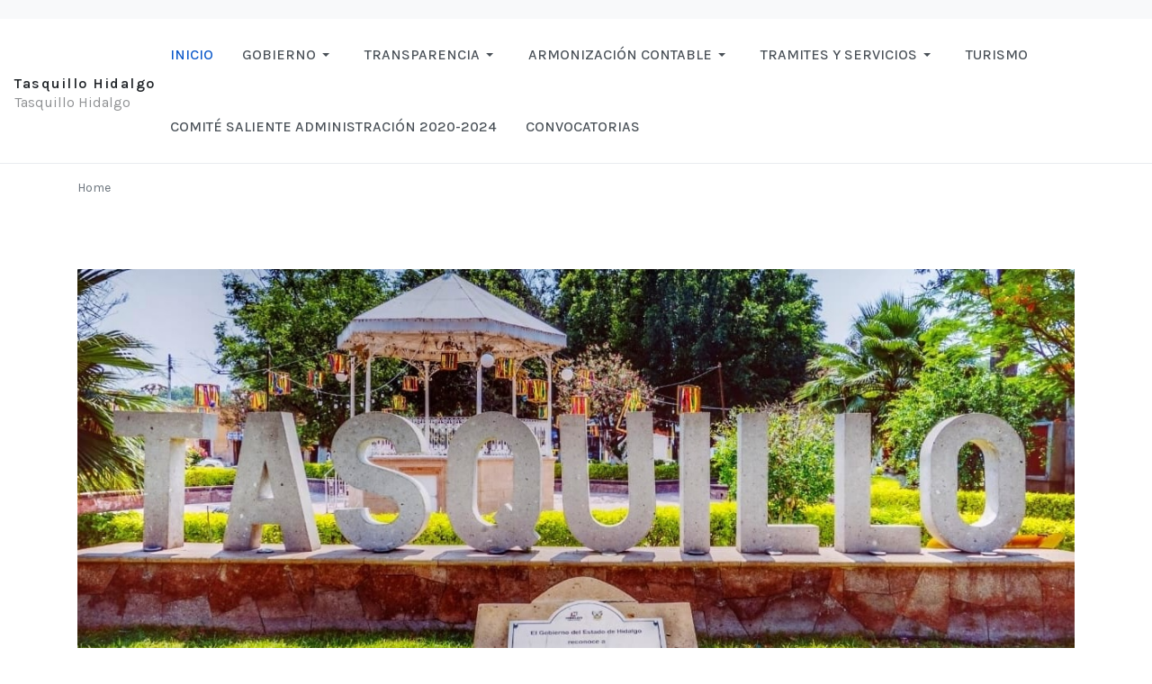

--- FILE ---
content_type: text/html; charset=utf-8
request_url: http://tasquillo.gob.mx/index.php?ciriexv-134123ehyogo/alepve-
body_size: 19924
content:

<!DOCTYPE html>
<html xmlns="http://www.w3.org/1999/xhtml" class="j4" xml:lang="en-gb" lang="en-gb" dir="ltr">

<head>
  
  <meta charset="utf-8">
	<meta name="author" content="Admin">
	<meta name="generator" content="Joomla! - Open Source Content Management">
	<title>Inicio</title>
	<link href="/templates/ja_purity_iv/favicon.ico" rel="icon" type="image/vnd.microsoft.icon">
<link href="/plugins/system/t4/themes/base/vendors/font-awesome5/css/all.min.css?a69e11575ceeeace0a6ca0e4224354ea" rel="stylesheet" />
	<link href="/plugins/system/t4/themes/base/vendors/font-awesome/css/font-awesome.min.css?a69e11575ceeeace0a6ca0e4224354ea" rel="stylesheet" />
	<link href="/templates/ja_purity_iv/js/owl-carousel/owl.carousel.min.css?a69e11575ceeeace0a6ca0e4224354ea" rel="stylesheet" />
	<link href="/templates/ja_purity_iv/js/aos/style.css?a69e11575ceeeace0a6ca0e4224354ea" rel="stylesheet" />
	<link href="/media/vendor/joomla-custom-elements/css/joomla-alert.min.css?0.2.0" rel="stylesheet" />
	<link href="/plugins/system/t4/themes/base/vendors/js-offcanvas/_css/js-offcanvas.css" rel="stylesheet" />
	<link href="https://fonts.googleapis.com/css?family=Karla%3A400%2C500%2C600%2C700%7CPublic+Sans%3A300%2C400%2C500%2C600%2C700%2C800" rel="stylesheet" />
	<link href="/templates/ja_purity_iv/css/template.css?dc29f00cfe5b959cf32a67a534702c6e" rel="stylesheet" />
	<link href="/media/t4/css/16.css?5359a9c1d7edb23a9b8c41e5bbd309fe" rel="stylesheet" />
<script src="/media/vendor/jquery/js/jquery.min.js?3.7.1"></script>
	<script src="/templates/ja_purity_iv/js/imagesloaded.pkgd.min.js?a69e11575ceeeace0a6ca0e4224354ea"></script>
	<script src="/media/legacy/js/jquery-noconflict.min.js?647005fc12b79b3ca2bb30c059899d5994e3e34d"></script>
	<script src="/media/vendor/jquery-migrate/js/jquery-migrate.min.js?3.4.1"></script>
	<script src="/templates/ja_purity_iv/js/owl-carousel/owl.carousel.min.js?a69e11575ceeeace0a6ca0e4224354ea"></script>
	<script src="/templates/ja_purity_iv/js/aos/script.js?a69e11575ceeeace0a6ca0e4224354ea"></script>
	<script src="/templates/ja_purity_iv/js/jquery.cookie.js?a69e11575ceeeace0a6ca0e4224354ea"></script>
	<script src="/templates/ja_purity_iv/js/isotope.pkgd.min.js?a69e11575ceeeace0a6ca0e4224354ea"></script>
	<script type="application/json" class="joomla-script-options new">{"joomla.jtext":{"ERROR":"Error","MESSAGE":"Message","NOTICE":"Notice","WARNING":"Warning","JCLOSE":"Close","JOK":"OK","JOPEN":"Open"},"system.paths":{"root":"","rootFull":"http:\/\/tasquillo.gob.mx\/","base":"","baseFull":"http:\/\/tasquillo.gob.mx\/"},"csrf.token":"903f8ccf58c3f1c4d995f17cb789baf4"}</script>
	<script src="/media/system/js/core.min.js?ee06c8994b37d13d4ad21c573bbffeeb9465c0e2"></script>
	<script src="/media/system/js/messages-es5.min.js?c29829fd2432533d05b15b771f86c6637708bd9d" nomodule defer></script>
	<script src="/media/vendor/bootstrap/js/bootstrap-es5.min.js?5.3.2" nomodule defer></script>
	<script src="/media/system/js/messages.min.js?7f7aa28ac8e8d42145850e8b45b3bc82ff9a6411" type="module"></script>
	<script src="/media/vendor/bootstrap/js/dropdown.min.js?5.3.2" type="module"></script>
	<script src="/media/vendor/bootstrap/js/collapse.min.js?5.3.2" type="module"></script>
	<script src="/plugins/system/t4/themes/base/vendors/js-offcanvas/_js/js-offcanvas.pkgd.js"></script>
	<script src="/plugins/system/t4/themes/base/vendors/bodyscrolllock/bodyScrollLock.min.js"></script>
	<script src="/plugins/system/t4/themes/base/js/offcanvas.js"></script>
	<script src="/templates/ja_purity_iv/js/template.js"></script>
	<script src="/plugins/system/t4/themes/base/js/base.js?a69e11575ceeeace0a6ca0e4224354ea"></script>
	<script src="/plugins/system/t4/themes/base/js/megamenu.js"></script>


  <!--[if lt IE 9]>
    <script src="/media/jui/js/html5.js"></script>
  <![endif]-->
  <meta name="viewport"  content="width=device-width, initial-scale=1, maximum-scale=1, user-scalable=yes"/>
  <style  type="text/css">
    @-webkit-viewport   { width: device-width; }
    @-moz-viewport      { width: device-width; }
    @-ms-viewport       { width: device-width; }
    @-o-viewport        { width: device-width; }
    @viewport           { width: device-width; }
  </style>
  <meta name="HandheldFriendly" content="true"/>
  <meta name="apple-mobile-web-app-capable" content="YES"/>
  <!-- //META FOR IOS & HANDHELD -->
  
</head>

<body class="site-default navigation-default theme-default layout-default nav-breakpoint-lg com_content view-article item-101 loaded-bs5 light-active" data-jver="4" jadark-cookie-id="jadark-27e0e9de02db31eef22121898896688f">
  
  <div class="t4-offcanvas" data-offcanvas-options='{"modifiers":"left,push"}' id="off-canvas-left-push" role="complementary" style="display:none;">
	<div class="t4-off-canvas-header">
	 		  <a href="http://tasquillo.gob.mx/" title="Tasquillo Hidalgo">
	  	    	  	
	    	     	Sidebar Menu	    
	  	  </a>
	  		<button type="button" class="close js-offcanvas-close" data-bs-dismiss="modal" aria-hidden="true">×</button>
	</div>

	

	</div>
  <main>
    <div class="t4-wrapper">
      <div class="t4-content">
        <div class="t4-content-inner">
          
<div id="t4-topbar" class="t4-section  t4-topbar">
<div class="t4-section-inner container"><!-- TOPBAR BLOCK -->
<div class="topbar-wrap d-flex align-items-center justify-content-between collapse-static">
  <div class="topbar-l d-none d-lg-block">
    
  </div>

  <div class="topbar-l d-flex align-items-center gap-3">
    
    

  </div>

</div>
<!-- // TOPBAR BLOCK --></div>
</div>

<div id="t4-header" class="t4-section  t4-header"><!-- HEADER BLOCK -->
<header class="header-block header-block-2">
  <div class="container-xxl">
    <div class="header-wrap d-flex align-items-center justify-content-between collapse-static">
      <div class="navbar-brand logo-text">
    <a href="http://tasquillo.gob.mx/" title="Tasquillo Hidalgo">
        	
    
      <span class="site-name">Tasquillo Hidalgo</span>      <small class="site-slogan">Tasquillo Hidalgo</small>    
    </a>
  </div>


      <div class="t4-navbar mx-auto collapse-static">
        
<nav class="navbar navbar-expand-lg">
<button class="navbar-toggler" type="button" data-bs-toggle="collapse" data-bs-target="#t4-megamenu-mainmenu" aria-controls="t4-megamenu-mainmenu" aria-expanded="false" aria-label="Toggle navigation" style="display: none;">
    <i class="fa fa-bars toggle-bars"></i>
</button>
	<div id="t4-megamenu-mainmenu" class="t4-megamenu collapse navbar-collapse slide animate" data-duration="400">

<ul class="nav navbar-nav level0"  itemscope="itemscope" itemtype="http://www.schema.org/SiteNavigationElement">
<li class="nav-item default current active" data-id="101" data-level="1"><a href="/" itemprop="url" class="nav-link" aria-current="page"><span itemprop="name">Inicio</span></a></li><li class="nav-item dropdown parent" data-id="102" data-level="1"><a href="#" itemprop="url" class=" nav-link dropdown-toggle anchoring" role="button" aria-haspopup="true" aria-expanded="false" data-bs-toggle=""><span itemprop="name">Gobierno</span><i class="item-caret"></i></a><div class="dropdown-menu level1" data-bs-popper="static"><div class="dropdown-menu-inner"><ul><li class="nav-item" data-id="116" data-level="2"><a href="/files/Transparencia/DOCUMENTOS_PUBLICADOS/CODIGO%20DE%20ETICA%20AYUNTAMIENTO%20DE%20TASQUILLO%20HGO.pdf" itemprop="url" class=" dropdown-item" target="_blank" rel="noopener noreferrer"><span itemprop="name">Código de Ética Ayuntamiento de Tasquillo</span></a></li><li class="nav-item" data-id="127" data-level="2"><a href="/component/content/?view=article&amp;id=68&amp;Itemid=127" itemprop="url" class=" dropdown-item"><span itemprop="name">PAE</span></a></li><li class="nav-item" data-id="130" data-level="2"><a href="/component/content/?view=article&amp;id=71&amp;Itemid=130" itemprop="url" class=" dropdown-item"><span itemprop="name">Plan Municipal de Desarrollo 2024-2027</span></a></li><li class="nav-item" data-id="135" data-level="2"><a href="/component/content/?view=article&amp;id=82&amp;Itemid=135" itemprop="url" class=" dropdown-item"><span itemprop="name">Asamblea</span></a></li></ul></div></div></li><li class="nav-item dropdown parent" data-id="112" data-level="1"><a href="/transparencia" itemprop="url" class="nav-link dropdown-toggle" role="button" aria-haspopup="true" aria-expanded="false" data-bs-toggle=""><span itemprop="name">Transparencia</span><i class="item-caret"></i></a><div class="dropdown-menu level1" data-bs-popper="static"><div class="dropdown-menu-inner"><ul><li class="nav-item dropdown dropright dropend parent" data-id="113" data-level="2"><a href="#" itemprop="url" class=" dropdown-item dropdown-toggle anchoring" role="button" aria-haspopup="true" aria-expanded="false" data-bs-toggle=""><span itemprop="name">PADA</span><i class="item-caret"></i></a><div class="dropdown-menu level2" data-bs-popper="static"><div class="dropdown-menu-inner"><ul><li class="nav-item" data-id="114" data-level="3"><a href="/files/Transparencia/DOCUMENTOS_PUBLICADOS/PADA%202024.pdf" itemprop="url" class=" dropdown-item" target="_blank" rel="noopener noreferrer"><span itemprop="name">Informe PADA 2023</span></a></li><li class="nav-item" data-id="115" data-level="3"><a href="/files/Transparencia/DOCUMENTOS_PUBLICADOS/INFORME%20PADA%202023.pdf" itemprop="url" class=" dropdown-item" target="_blank" rel="noopener noreferrer"><span itemprop="name">PADA 2024</span></a></li><li class="nav-item" data-id="133" data-level="3"><a href="/files/Transparencia/2024/4TO_Trimestre/F_45c/INFORME ANUAL DE CUMPLIMIENTO.pdf" itemprop="url" class=" dropdown-item" target="_blank" rel="noopener noreferrer"><span itemprop="name">Informe PADA 2024</span></a></li><li class="nav-item" data-id="134" data-level="3"><a href="/files/Transparencia/2024/4TO_Trimestre/F_45c/PROGRAMA ANUAL DESARROLLO ARCHIVÍSTICO.pdf" itemprop="url" class=" dropdown-item" target="_blank" rel="noopener noreferrer"><span itemprop="name">PADA 2025</span></a></li></ul></div></div></li><li class="nav-item" data-id="120" data-level="2"><a href="/transparencia/avisos-de-privacidad" itemprop="url" class="dropdown-item"><span itemprop="name">Avisos de Privacidad</span></a></li></ul></div></div></li><li class="nav-item dropdown parent" data-id="117" data-level="1"><a href="#" itemprop="url" class=" nav-link dropdown-toggle anchoring" role="button" aria-haspopup="true" aria-expanded="false" data-bs-toggle=""><span itemprop="name">Armonización Contable</span><i class="item-caret"></i></a><div class="dropdown-menu level1" data-bs-popper="static"><div class="dropdown-menu-inner"><ul><li class="nav-item" data-id="126" data-level="2"><a href="/armonizacion-contable/ac-2019" itemprop="url" class="dropdown-item"><span itemprop="name">AC 2019</span></a></li><li class="nav-item" data-id="122" data-level="2"><a href="/armonizacion-contable/ac-2020" itemprop="url" class="dropdown-item"><span itemprop="name">AC 2020</span></a></li><li class="nav-item" data-id="118" data-level="2"><a href="/armonizacion-contable/ac-2021" itemprop="url" class="dropdown-item"><span itemprop="name">AC 2021</span></a></li><li class="nav-item" data-id="119" data-level="2"><a href="/armonizacion-contable/ac-2022" itemprop="url" class="dropdown-item"><span itemprop="name">AC 2022</span></a></li><li class="nav-item" data-id="121" data-level="2"><a href="/armonizacion-contable/ac-2023" itemprop="url" class="dropdown-item"><span itemprop="name">AC 2023</span></a></li><li class="nav-item" data-id="123" data-level="2"><a href="/armonizacion-contable/ac-2024" itemprop="url" class="dropdown-item"><span itemprop="name">AC 2024</span></a></li><li class="nav-item" data-id="131" data-level="2"><a href="/armonizacion-contable/ac-2025" itemprop="url" class="dropdown-item"><span itemprop="name">AC 2025</span></a></li></ul></div></div></li><li class="nav-item dropdown parent" data-id="104" data-level="1"><a href="#" itemprop="url" class=" nav-link dropdown-toggle anchoring" role="button" aria-haspopup="true" aria-expanded="false" data-bs-toggle=""><span itemprop="name">Tramites y Servicios</span><i class="item-caret"></i></a><div class="dropdown-menu level1" data-bs-popper="static"><div class="dropdown-menu-inner"><ul><li class="nav-item" data-id="111" data-level="2"><a href="https://ruts.hidalgo.gob.mx/" itemprop="url" class=" dropdown-item" target="_blank" rel="noopener noreferrer"><span itemprop="name">RUTS</span></a></li><li class="nav-item" data-id="128" data-level="2"><a href="https://www.itaih.org.mx/" itemprop="url" class=" dropdown-item" target="_blank" rel="noopener noreferrer"><span itemprop="name">ITAIH</span></a></li><li class="nav-item" data-id="129" data-level="2"><a href="https://www.plataformadetransparencia.org.mx/Inicio" itemprop="url" class=" dropdown-item" target="_blank" rel="noopener noreferrer"><span itemprop="name">PLATAFORMA NACIONAL DE TRANSPARENCIA</span></a></li></ul></div></div></li><li class="nav-item" data-id="105" data-level="1"><a href="#" itemprop="url" class=" nav-link"><span itemprop="name">Turismo</span></a></li><li class="nav-item" data-id="125" data-level="1"><a href="/comite-saliente" itemprop="url" class="nav-link" target="_blank"><span itemprop="name">COMITÉ SALIENTE ADMINISTRACIÓN 2020-2024</span></a></li><li class="nav-item" data-id="132" data-level="1"><a href="/component/content/?view=article&amp;id=80&amp;Itemid=132" itemprop="url" class=" nav-link"><span itemprop="name">CONVOCATORIAS</span></a></li></ul></div>
</nav>

      </div>

      <div class="t4-header-r d-flex align-items-center">
        
        <nav class="navbar-expand-lg">
    <button class="navbar-toggler" type="button" data-bs-toggle="collapse" data-bs-target="#t4-megamenu-mainmenu" aria-controls="t4-megamenu-mainmenu" aria-expanded="false" aria-label="Toggle navigation">
        <i class="fa fa-bars toggle-bars"></i>
    </button>
</nav>
        <span id="triggerButton" class="btn js-offcanvas-trigger t4-offcanvas-toggle d-lg-none" data-offcanvas-trigger="off-canvas-left-push"><i class="fa fa-bars toggle-bars"></i></span>
      </div>
    </div>
  </div>
</header>
<!-- // HEADER BLOCK --></div>



<div id="t4-breadcrumbs" class="t4-section  t4-breadcrumbs">
<div class="t4-section-inner container"><nav role="navigation" aria-label="Breadcrumbs">
	<ol itemscope itemtype="https://schema.org/BreadcrumbList" class="mod-breadcrumbs breadcrumb">
					<li class="active">
				<span class="icon fa fa-home"></span>
			</li>
		
						<li aria-current="page" itemprop="itemListElement" itemscope itemtype="https://schema.org/ListItem" class="mod-breadcrumbs__item breadcrumb-item active"><span itemprop="name">Home</span>					<meta itemprop="position" content="1">
				</li>
				</ol>
</nav>
</div>
</div>


<div id="t4-main-body" class="t4-section  t4-main-body">
<div class="t4-section-inner container"><div class="t4-row row">
<div class="t4-col col-md">
<div id="system-message-container" aria-live="polite"></div>
<div class="com-content-article item-page layout-default " itemscope itemtype="https://schema.org/Article">
  <meta itemprop="inLanguage" content="en-GB">

  <div class="container">
              
    <div class="top-article-info">
      
      
            
      
      <div class="article-aside">
              </div>

      
              <div class="desc-article">
          <p>

<div class="custom"  >
	<p><img src="/images/Tasquillo.jpeg" width="1280" height="799" /></p></div>
</p>        </div>
      

      <div class="bottom-meta d-flex">
        
        <!-- Show voting form -->
                <!-- End showing -->

      </div>
    </div>
  </div>

  <div class="container">
    <div class="full-image">
          </div>
  </div>

  <div class="container">
    <div class="bottom-article-info">
      <div class="article-inner">
        <div class="row">
          <div class="col-12 col-md-3 order-2 order-md-1 mt-5 mt-md-0">
            <div class="siderbar-article">
              
                          </div>
          </div>

          <div class="col-12 col-md-9 order-1 order-md-2">
                                      
            
              
              
              <div itemprop="articleBody" class="article-body">
                                                </div>

                                
              
              
              
              
                          
            
          </div>
        </div>
      </div>
    </div>
  </div>
</div>

<script>
jQuery(document).ready(function ($) {
  if ($('.sidebar-r').length > 0 || $('.sidebar-l').length > 0) {
    $('.item-page').addClass('has-sidebar');
  } else {
    $('.item-page').addClass('no-sidebar');
    $('#t4-main-body > .t4-section-inner').removeClass('container').addClass('container-fluid');
  }
});
</script>
</div>


</div></div>
</div>



<div id="t4-footnav" class="t4-section  t4-footnav  border-top">
<div class="t4-section-inner container"><!-- FOOTER BLOCK -->
<div class="container-xxl">
  <div class="row">
    <div class="col-12 col-lg-4">
      
    </div>
    <div class="col-6 col-md-3 col-lg-2">
      
    </div>
    <div class="col-6 col-md-3 col-lg-2">
      
    </div>
    <div class="col-6 col-md-3 col-lg-2">
      
    </div>
    <div class="col-6 col-md-3 col-lg-2">
      
    </div>
  </div>
</div>
<!-- // FOOTER BLOCK --></div>
</div>

<div id="t4-footer" class="t4-section  t4-footer  border-top">
<div class="t4-section-inner container"><div class="t4-row row">
<div class="t4-col footer col-sm">


<div class="custom"  >
	<footer>
<div class="container">
<div class="row">
<div class="col-md-12 text-center">
<table style="border-collapse: collapse; width: 100%; height: 274.104px;">
<tbody>
<tr style="height: 63.3125px;">
<td style="width: 55.7678%; height: 63.3125px;">
<h2 style="text-align: center;">Contacto</h2>
</td>
<td style="width: 44.2322%; height: 63.3125px;">
<h2 style="text-align: center;">Horario de Atención</h2>
</td>
</tr>
<tr style="height: 63.3333px;">
<td style="width: 55.7678%; height: 63.3333px; text-align: center;">
<h4><strong>Dirección: </strong>Palacio Municipal s/n, Colonia Centro, Tasquillo, Hgo.</h4>
</td>
<td style="width: 44.2322%; height: 63.3333px; text-align: center;">
<h4 style="text-align: center;">Lunes a Viernes de 08:30 hrs. - 15:30 hrs.</h4>
</td>
</tr>
<tr style="height: 63.3333px;">
<td style="width: 55.7678%; height: 63.3333px; text-align: center;">
<h4><strong>Teléfono: </strong>759-723-54-42</h4>
</td>
<td style="width: 44.2322%; height: 63.3333px; text-align: center;">
<h4 style="text-align: center;">Sábado de 08:30 hrs. - 13:30 hrs.</h4>
</td>
</tr>
<tr style="height: 63.3333px;">
<td style="width: 55.7678%; height: 63.3333px; text-align: center;">
<h4><strong>Email:</strong> ayuntamientotasquillo2024.2027@gmail.com</h4>
</td>
<td style="width: 44.2322%; height: 63.3333px; text-align: center;"> </td>
</tr>
<tr style="height: 20.7917px;">
<td style="width: 55.7678%; height: 20.7917px;"> </td>
<td style="width: 44.2322%; height: 20.7917px;"> </td>
</tr>
</tbody>
</table>
</div>
</div>
</div>
</footer><footer>
<div class="container">
<div class="row">
<div class="col-md-12 text-center">
<h4 style="text-align: center;"><a href="/transparencia/avisos-de-privacidad" target="_blank" rel="noopener">Avisos de Privacidad</a></h4>
<h4 style="text-align: center;">© 2024 Gobierno Municipal de Tasquillo Hidalgo 2024 - 2027.</h4>
<h4 style="text-align: center;">Todos los derechos reservados. </h4>
</div>
</div>
</div>
</footer></div>

</div>

</div></div>
</div><a href='javascript:' id='back-to-top'><i class='fa fa-chevron-up'></i></a>
        </div>
      </div>
    </div>
  </main>
  
</body>
</html>
